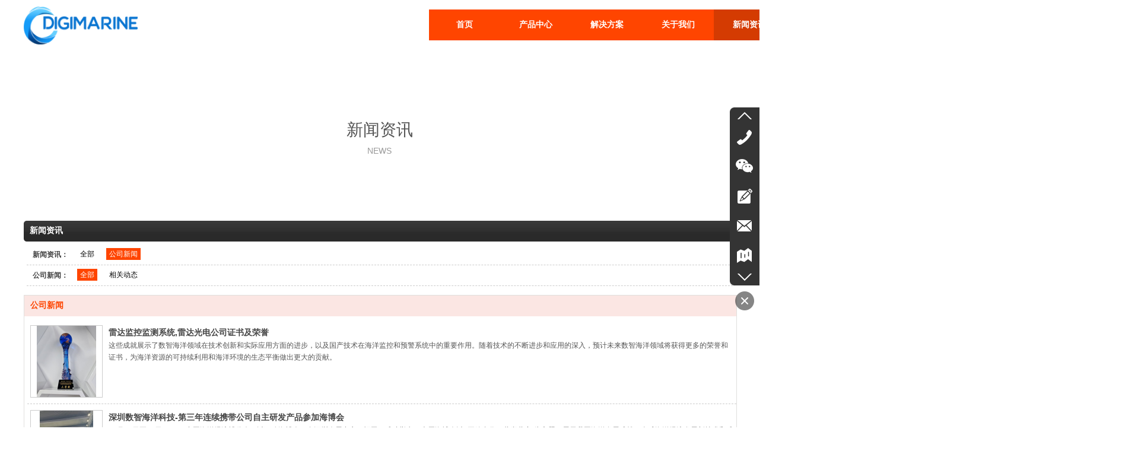

--- FILE ---
content_type: text/html;charset=gbk
request_url: http://www.digimarine.cn/self_define/doc_list.php?channel_id=24981373&page=1&big_id=5119387
body_size: 14775
content:
<!DOCTYPE html PUBLIC "-//W3C//DTD XHTML 1.0 Transitional//EN" "http://www.w3.org/TR/xhtml1/DTD/xhtml1-transitional.dtd">
<html xmlns="http://www.w3.org/1999/xhtml">
<head>
    <meta http-equiv="x-ua-compatible" content="IE=edge" />
    <meta http-equiv="Content-Type" content="text/html; charset=gbk" />
    <meta name="renderer" content="webkit|ie-comp|ie-stand">
    <meta name="applicable-device" content="pc" />
        <title>公司新闻_新闻资讯_深圳市数智海洋科技有限公司</title>
    <meta name="keywords" content="公司新闻" />
    <meta name="description" content="深圳市数智海洋科技有限公司提供新闻资讯公司新闻，及新闻资讯相关的公司新闻相关信息" />
    <meta name="author" content="深圳市数智海洋科技有限公司" />

    
            
                    <link rel="stylesheet" type="text/css" href="https://s.dlssyht.cn/plugins/public/js/msg/codebase/dhtmlxwindows.css">
<link rel="stylesheet" type="text/css" href="https://s.dlssyht.cn/plugins/public/js/msg/codebase/skins/dhtmlxwindows_dhx_skyblue.css">
<link rel="stylesheet" type="text/css" href="https://s.dlssyht.cn/plugins/public/js/msg/codebase/dhtmlxcolorpicker.css" />
    <script type="text/javascript" src="https://s.dlssyht.cn/plugins/public/js/msg/codebase/dhtmlxcommon.js"></script>
    <script type="text/javascript" src="https://s.dlssyht.cn/plugins/public/js/msg/codebase/dhtmlxwindows.js"></script>
    <script type="text/javascript" src="https://s.dlssyht.cn/plugins/public/js/msg/codebase/dhtmlxcontainer.js"></script>
                    <script type="text/javascript" src="https://s.dlssyht.cn/plugins/public/js/cookies.js"></script>
            <script src="https://s.dlssyht.cn/plugins/public/js/jquery-1.7.1.min.js"></script>
            	<link rel="icon" href="https://aimg8.dlssyht.cn/user_icon/202110281029042145967.ico" mce_href="https://aimg8.dlssyht.cn/user_icon/202110281029042145967.ico" type="image/x-icon" />
	<link rel="shortcut icon" href="https://aimg8.dlssyht.cn/user_icon/202110281029042145967.ico" mce_href="https://aimg8.dlssyht.cn/user_icon/202110281029042145967.ico" type="image/x-icon" />

    <script>(function() {var _53code = document.createElement("script");_53code.src = "https://tb.53kf.com/code/code/bc96680011d9a4fcfddb920861812c237/2";var s = document.getElementsByTagName("script")[0]; s.parentNode.insertBefore(_53code, s);})();</script>
<script type="text/javascript" src="https://s.dlssyht.cn/Language/Zh-cn/Language.js?0115"></script>            
    </head>
<body    data-chid="24981373" data-operate="1" data-bigclassid="11" data-type="11" data-hyid="0" id="webBody"  data-copyid="0" data-copyuserid="1994878">

<div class="wrapper wrapper-1200" id="wrapper">
    
<script type="text/javascript">
    var moduleConfig = {};
</script>
<script type="text/javascript" src="https://s.dlssyht.cn/Language/Zh-cn/Language.js?0115"></script>
<script type="text/javascript">
    var ev123_no_edit = '';
    var websiteUserId = '2145967';
    var user_name = 'shuzhi001';
    var isTj = '1';
    var websiteUseCopyId = '4139';
    var user_level = 3;
    var agent_id = 991;
    var channel_type = 11;
    var channel_id = 24981373;
    var userSiteWidth = 1200;
    var is_action = false;
    var isParentWindow = false;
    var rowIds = "2364,160,161,162,2497,140,274,916";
    var MJsData = {};
    var CURRENCY_SIGN = '￥';
    var tncode_div = null;
    var ALIYUN_OSS_DOMAIN = "https://s.dlssyht.cn/";
    var isTjModelSupportSearchBlankPage = "0";

    var GData = {
        SMAlbumIds   : "",
        SMAlbumSysIds: "",
        docSysIds    : "",
        tabAlertStrMs: "",
        allChId     : "24981373",
        wapDomain    : 'www.digimarine.cn',
        defaultLang    : 'chinese_simplified',
        end          : null,
        BAI_DU_MAP_AK : 'KfNSLxuGpyk9BBYHnSqZsYoKxn7MUGxX',
        customerService: null,
        customerServiceIsNew: 0,
        P_TOKEN_ID: '27'
    };
    var $pTranslateLanguageJson = [{"name":"简体中文","alias":"&#31616;&#20307;&#20013;&#25991;","value":"chinese_simplified"},{"name":"繁体中文","alias":"&#32321;&#20307;&#20013;&#25991;","value":"chinese_traditional"},{"name":"西班牙文","alias":"Espa&#241;a","value":"spanish"},{"name":"阿拉伯文","alias":"&#1593;&#1585;&#1576; .","value":"arabic"},{"name":"英文","alias":"English","value":"english"},{"name":"日文","alias":"&#26085;&#26412;","value":"japanese"},{"name":"法文","alias":"Fran&#231;ais","value":"french"},{"name":"俄文","alias":"&#1056;&#1086;&#1089;&#1089;&#1080;&#1103;","value":"russian"},{"name":"韩文","alias":"&#54620;&#44397;","value":"korean"},{"name":"德文","alias":"Deutschland","value":"deutsch"},{"name":"葡萄牙语","alias":"Portugal","value":"portuguese"},{"name":"波斯语","alias":"&#1662;&#1585;&#1587;&#1740;&#1575;","value":"persian"},{"name":"希腊语","alias":"&#917;&#955;&#955;&#940;&#948;&#945;","value":"greek"},{"name":"土耳其语","alias":"T&#252;rk&#231;e","value":"turkish"},{"name":"泰语","alias":"&#3616;&#3634;&#3625;&#3634;&#3652;&#3607;&#3618;","value":"thai"},{"name":"越南语","alias":"Vi&#7879;t Nam","value":"vietnamese"},{"name":"意大利语","alias":"Italia","value":"italian"},{"name":"马来语","alias":"Malay","value":"malay"},{"name":"荷兰语","alias":"Nederland","value":"dutch"},{"name":"瑞典语","alias":"Sverige","value":"swedish"},{"name":"孟加拉语","alias":"&#2476;&#2494;&#2434;&#2482;&#2494;","value":"bengali"},{"name":"乌尔都语","alias":"&#1575;&#1608;&#1585;&#1583;&#1608;","value":"urdu"},{"name":"斯瓦希里语","alias":"Kiswahili","value":"swahili"},{"name":"匈牙利语","alias":"Magyarorsz&#225;g","value":"hungarian"},{"name":"波兰语","alias":"Polska","value":"polish"},{"name":"罗马尼亚语","alias":"Rom&#226;nia","value":"romanian"},{"name":"挪威语","alias":"Norge","value":"norwegian"},{"name":"丹麦语","alias":"Danmark","value":"danish"},{"name":"芬兰语","alias":"Suomi","value":"finnish"},{"name":"捷克语","alias":"&#268;e&#353;tina","value":"czech"},{"name":"斯洛伐克语","alias":"Slovensko","value":"slovak"},{"name":"克罗地亚语","alias":"Hrvatska","value":"croatian"},{"name":"拉脱维亚语","alias":"Latvija","value":"latvian"},{"name":"爱沙尼亚语","alias":"Eesti","value":"estonian"},{"name":"斯洛文尼亚语","alias":"Slovenija","value":"slovene"},{"name":"立陶宛语","alias":"Lietuva","value":"lithuanian"},{"name":"格鲁吉亚语","alias":"&#4310;&#4317;&#4320;&#4308;&#4310;&#4312;&#4304;world. kgm","value":"georgian"},{"name":"阿尔巴尼亚语","alias":"Shqip&#235;ria","value":"albanian"},{"name":"阿姆哈拉语","alias":"&#4768;&#4638;&#4651;","value":"amharic"},{"name":"阿塞拜疆语","alias":"Azerbaijan","value":"azerbaijani"}];

    if(GData.BAI_DU_MAP_AK){
        sessionStorage.setItem('BAI_DU_MAP_AK', GData.BAI_DU_MAP_AK)
    }
    sessionStorage.setItem('WAP_WEB', 0);

    var is_auto_parts_user = '0';
</script>
                    <link rel="stylesheet" href="https://s.dlssyht.cn/js/ev_popup/skin/skin.min.css?0115" />
<script type="text/javascript" src="https://s.dlssyht.cn/js/ev_popup/ev_popup.min.js?0115"></script>
<script type="text/javascript">
  function createLogin(trespass,userid){
      $.popup({
        type : 5,
        cName : "evPopupOpacity",
        head  : {yes:0},
        shade : {yes : 1, bgColor : '#000', opacity : 0.6, animate : {type : 1 , target : 0.6}, close : false},
        area  : {w:790,h:500},
        con   : {
          src : '/dom/alert_login.php?username=shuzhi001&trespass='+trespass+'&userid='+userid
        }
      });
  }
</script>
    <script type="text/javascript">
        var websiteHostPreg = /[\w][\w-]*\.(?:com\.cn|net\.cn|org\.cn|tj\.cn|sh\.cn|hn\.cn|com\.au|com\.pg|com\.tw|tw\.cn|com\.sg|com\.mo|co\.uk|co\.nz|co\.ke|fj\.cn|co\.th|co\.cn|jl\.cn|school\.nz|co\.jp|hk\.com|com\.hk|edu\.hk|cn\.com|gd\.cn|hk\.cn|bj\.cn|gx\.cn|bixiaokeji\.cn|com\.my|com|in|im|cm|ca|cn|cx|ch|cl|tw|kr|word|sg|it|itd|co|mo|net|org|gov|auto|poker|blue|green|studio|icu|cc|io|pl|plus|jp|de|biz|info|gold|today|chat|at|company|cool|fund|fans|team|beer|guru|social|run|ae|fit|luxe|video|black|yoga|art|hn|xyz|hk|us|mobi|wang|me|tax|so|top|law|win|vip|ltd|red|ru|nz|love|ac\.cn|gz\.cn|xn--55qw42g|xn--g2xx48c|xn--imr513n|xn--czru2d|xn--otu796d|xn--kput3i|xin|xn--1qqw23a|xn--3ds443g|xn--5tzm5g|city|shop|site|ai|tm|club|fun|online|cyou|space|cloud|world|sale|website|host|show|asia|center|link|gov\.cn|gs\.cn|keyun\.li|name|press|pro|work|tv|fr|kim|group|tech|store|capital|ren|vn|racing|ink|nl|pub|live|my|no|life|zone|one|games|bike|cafe|wiki|design|mba|es|fi|uk|ph|wtf|xn--zfr164b|xn--fiq228c5hs|xn--vhquv|xn--6qq986b3xl|xn--fiqs8s|xn--czr694b|xn--xhq521b|xn--ses554g|xn--hxt814e|xn--55qx5d|xn--io0a7i|xn--rhqv96g|xn--vuq861b|xn--3bst00m)(\/|$)/;
    </script>
    <script type="text/javascript" src="https://s.dlssyht.cn/js/VNew/public.js?0115"></script>
    <script type="text/javascript" src="https://s.dlssyht.cn/plugins/public/js/lightGallery/js/lightgallery-all.min.js?0115"></script>
    <link type="text/css" rel="stylesheet" href="https://s.dlssyht.cn/plugins/public/js/lightGallery/css/lightgallery.min.css?0115" />
    <link type="text/css" rel="stylesheet" href="https://s.dlssyht.cn/plugins/public/js/photoSphereViewer/index.min.css?0115" />

    <link type="text/css" rel="stylesheet" href="https://s.dlssyht.cn/plugins/public/js/imageViewer/viewer.min.css?0115" />
    <script async type="text/javascript" src="https://s.dlssyht.cn/plugins/public/js/imageViewer/viewer.min.js?0115"></script>
        <script type="text/javascript" src="https://s.dlssyht.cn/plugins/public/js/three/index.min.js?0115"></script>

    <script type="text/javascript" src="https://s.dlssyht.cn/plugins/public/js/photoSphereViewer/index.min.js?0115111"></script>
    <script type="text/javascript" src="https://s.dlssyht.cn/js/VNew/tj/jquery.scrollify.min.js?0115"></script>
        <script type="text/javascript" src="https://s.dlssyht.cn/js/VNew/tj/public_fun.js?0115"></script>
<link type="text/css" rel="stylesheet" href="https://s.dlssyht.cn/css/VNew/base.min.css?0115" />
<link type="text/css" rel="stylesheet" href="https://s.dlssyht.cn/css/VNew/animate.min.css?0115" />
<link type="text/css" rel="stylesheet" href="https://s.dlssyht.cn/css/VNew/icon_text/iconfont.min.css?0115" />
<link type="text/css" rel="stylesheet" href="https://s.dlssyht.cn/css/VNew/web_frame.css?0115" />
    <link type="text/css" rel="stylesheet" href="https://s.dlssyht.cn/css/VNew/inner_frame.min.css?0115" />
    <link type="text/css" rel="stylesheet" href="https://s.dlssyht.cn/templates/others22/css/skincolor.css?0115" />
<link type="text/css" rel="stylesheet" href="https://s.dlssyht.cn/templates/others22/css/webskin.css?0115" id="webSkinCss"/>
<link type="text/css" rel="stylesheet" href="https://s.dlssyht.cn/css/VNew/web_style/base_module_style.min.css?0115" />
            <link type="text/css" rel="stylesheet" href="/self_define/TJStyle.php?user_id=2145967&all_ch_id=24981373&channel_id=24981373&mids=74,75&token_id=27&random=1768935135" />
        <script type="text/javascript" src="https://s.dlssyht.cn/plugins/public/js/base64.min.js"></script>
    <script type="text/javascript" src="https://s.dlssyht.cn/plugins/public/js/json2.js"></script>
        <script id="languages_jquery_validationEngine_js" type="text/javascript" charset="gb2312" src="https://s.dlssyht.cn/js/posabsolute-jQuery-Validation-Engine-2c29415/js/languages/jquery.validationEngine-zh_CN.js?0115"></script>
    
                        <script id="chplayer_min_js" type="text/javascript" charset="utf-8" src="https://s.dlssyht.cn/plugins/public/js/chplayer/chplayer.js?0115"></script>
    
    
    <div class="customModuleRow headPublicModuleRow customModuleRowAbsolute "  id="row_140"    data-animated="0" >
        
        
        <div class="customModuleRowInner">
            <div class="CModulePA" style="height:0px;">
                
            </div>
        </div>
    </div>

<link type="text/css" rel="stylesheet" id="sliding_verification_style_css" href="https://s.dlssyht.cn/plugins/public/js/slidingVerification/sliding_verification_style.css?0115" />
<script type="text/javascript" id="sliding_tn_code_js" src="https://s.dlssyht.cn/plugins/public/js/slidingVerification/sliding_tn_code.js?0115"></script>
<script type="text/javascript">
    
        function userUserLoginInfo() {
        return true;
    }
    </script>
<div class="fullSubNavBox" id="fullSubNavBox">
    
</div>
<div class="headFullXY" id="headFullXY">
    <div style="padding-top:1px; margin-bottom: -1px;"></div>
    
    
        <div class="absoluteModuleWrap" id="absolute_module_wrap" data-attr="l:80,h:0,c:0">
        <div class="absoluteModuleInner" id="absolute_module_inner">
            
                                
        
                        <div class="webNav" id="web_nav"  data-l="p:3,l:683,t:16,w:1200,wt:0"  style="  left: 683px; top: 16px; position:absolute; "  data-fixed="0" data-fixedx="-1"  data-numberflag="1" data-number="8"  data-sublayout="1">
<div class="navInner">
    <div class="nav nav_1000" id="nav" style="width:auto;" >
        <i class="NLeft"></i>
        <i class="NRight"></i>
        <div class="NMainBg"></div>
        <div class="NCenter">
          <dl class="NMain">
                        <dd  class="NItem NFirst"  data-subid="">
                <table class="NItemTable"><tr><td class="NItemL"></td><td class="NItemM">
                <a title="&#39318;&#39029;" href="/" ><span>&#39318;&#39029;</span></a>
                </td><td class="NItemR"></td></tr></table>            </dd>
        	<dd  class="NLine"></dd>
            
                        
                                  <dd class="NItem "  data-subid="">
              
                <table class="NItemTable"><tr>
                    <td class="NItemL"></td>
                    <td class="NItemM"><a href="/bk_25000182.html"  title="产品中心">
                        <span>产品中心</span>
                    </a></td>
                    <td class="NItemR"></td>
                </tr></table>
                                <div class="NSub">
                    <div class="NSubT"></div>
                    <div class="NSubC">
                                                    <p><a  href="/bk_25039246.html#row_1465" >
                                雷达光电一体海洋监控预警系统
                            </a></p>
                                                    <p><a  href="/bk_25001988.html" >
                                海洋牧场监控系统
                            </a></p>
                                                    <p><a  href="/bk_25001991.html" >
                                船舶辅助驾驶系统
                            </a></p>
                                                    <p><a  href="/bk_25001990.html" >
                                鱼探蛙人探测系统
                            </a></p>
                                                    <p><a  href="/bk_25001992.html" >
                                船舶数据信息化系统
                            </a></p>
                                                    <p><a  href="/bk_25457895.html" >
                                三只眼监控系统
                            </a></p>
                                            </div>
                    <div class="NSubB"></div>
                </div>
                
            </dd>
            <dd class="NLine"></dd>            
                                  <dd class="NItem "  data-subid="">
              
                <table class="NItemTable"><tr>
                    <td class="NItemL"></td>
                    <td class="NItemM"><a href="/bk_25039246.html"  title="解决方案">
                        <span>解决方案</span>
                    </a></td>
                    <td class="NItemR"></td>
                </tr></table>
                
            </dd>
            <dd class="NLine"></dd>            
                                  <dd class="NItem "  data-subid="">
              
                <table class="NItemTable"><tr>
                    <td class="NItemL"></td>
                    <td class="NItemM"><a href="/bk_24981372.html"  title="关于我们">
                        <span>关于我们</span>
                    </a></td>
                    <td class="NItemR"></td>
                </tr></table>
                
            </dd>
            <dd class="NLine"></dd>            
                                  <dd class="NItem  NItemCur"  data-subid="">
              
                <table class="NItemTable"><tr>
                    <td class="NItemL"></td>
                    <td class="NItemM"><a href="/doc_24981373_0_0_1.html"  title="新闻资讯">
                        <span>新闻资讯</span>
                    </a></td>
                    <td class="NItemR"></td>
                </tr></table>
                
            </dd>
            <dd class="NLine"></dd>            
                                  <dd class="NItem "  data-subid="">
              
                <table class="NItemTable"><tr>
                    <td class="NItemL"></td>
                    <td class="NItemM"><a href="/bk_24981374.html"  title="联系我们">
                        <span>联系我们</span>
                    </a></td>
                    <td class="NItemR"></td>
                </tr></table>
                
            </dd>
            <dd class="NLine"></dd>            
                                  <dd class="NItem "  data-subid="">
              
                <table class="NItemTable"><tr>
                    <td class="NItemL"></td>
                    <td class="NItemM"><a href="/doc_25138527_0_0_1.html"  title="成功案例">
                        <span>成功案例</span>
                    </a></td>
                    <td class="NItemR"></td>
                </tr></table>
                
            </dd>
                                    
                    </dl>
      </div>
    </div>
</div>
</div>
                            </div>
</div>
        
    
    

    

        <div class="nav-wrap" id="navWrap">
            </div>
    
    
        </div>

<div class="mainContainer q " id="main_container">


                
    <div class="addContainer q" id="add_container" data-attr="h:0">
        
                

                                                                    <div class="customModuleRow customModuleRowAbsolute customModuleRowFullX"  id="row_2364"    data-animated="0" >
        
        
        <div class="customModuleRowInner">
            <div class="CModulePA" style="height:87px;">
                    <div  id="evMo_Gyh6s" class="ev-module-edit"     data-big="2" data-small="1" data-threetype="0" style="width:192px; height:64px; left:0px; top:11px; z-index:1;">
        <div class="ev-module-edit-box "  id="Mo_Gyh6s">
            <a href="###" >
                <div class="ev-pic ev-pic-1 " >
                    <img   src=""     class="default-img lazy-loading"  data-original-src="https://aimg8.dlssyht.cn/u/2145967/module/simplepicbackground/2145967/4027/8052369_1637118249.png?x-oss-process=image/resize,m_fixed,w_192,h_64,limit_0"  />
                    
                </div>
            </a>
        </div>
    </div>
            </div>
        </div>
    </div>
                                                                <div class="customModuleRow customModuleRowAbsolute customModuleRowFullX"  id="row_160"    data-animated="0" >
        
        
        <div class="customModuleRowInner">
            <div class="CModulePA" style="height:285px;">
                    <div  id="evMo_ZDZws" class="ev-module-edit"     data-big="1" data-small="2" data-threetype="0" style="width:330px; height:47px; left:435px; top:114px; z-index:1;">
        <div class="ev-module-text ev-module-edit-box"  id="Mo_ZDZws">
           <h2 class="ev-text-title-2" style="text-align:center;"><span><span style="font-size:28px;">新闻资讯</span></span></h2>
        </div>
    </div>    <div  id="evMo_dxQboV" class="ev-module-edit"     data-big="1" data-small="4" data-threetype="0" style="width:289px; height:35px; left:455px; top:158px; z-index:2;">
        <div class="ev-module-text ev-module-edit-box"  id="Mo_dxQboV">
           <h4 class="ev-text-title-4" style="text-align:center;"><span style="font-size:14px;color:#999999;">NEWS</span></h4>
        </div>
    </div>
            </div>
        </div>
    </div>
                                                                <div class="customModuleRow "  id="row_162"  >
                                                <div class="customModuleRowInner">
                            <div class="CModulePC">
                                                                                                                                <div class="CModulePCLeft PCLeft" data-width="1210" style="width:1210px;">                                                                                                <div data-width="1200"  style="width:1200px; "  class="customModule"  >
                                <div data-width="1200"
                                                                        style="width:1200px; "                                    class="Mo Mo_44
                                                                        "
                                    data-classname="copyMo_1994878_2"                                    id="Mo_179"
                                                                    >
                                <table class="MoT"><tbody>
                                    <tr>
                                        <td class="MoTL"></td>
                                        <td class="MoTM"></td>
                                        <td class="MoTR"></td>
                                    </tr>
                                    </tbody></table>
                                <table class="MoHead "><tbody>
                                    <tr>
                                        <td class="MoHeadL"></td>
                                        <td valign="top" class="MoHeadM">
                                            <table class="MoName">
                                                <tbody>
                                                <tr>
                                                    <td valign="top" class="MoNameL"></td>
                                                    <td valign="top" class="MoNameM">
                                                                                                                <strong class="NameTxt"><a >新闻资讯</a></strong>
                                                                                                            </td>
                                                    <td valign="top" class="MoNameR"></td>
                                                </tr>
                                                </tbody>
                                            </table>
                                            <span class="MoMore">
                                                                                                                    </span>
                                        </td>
                                        <td class="MoHeadR"></td>
                                    </tr>
                                    </tbody></table>

                                                                <table class="MoBody"><tbody>
                                    <tr>
                                        <td class="MoBodyL"></td>
                                        <td valign="top" class="MoBodyM">
                                            <div data-width="1190"  style="width:1190px; " class="MoBodyC">
                                            <div class="classify-module b-row-classify-1">    <div class="classify-wrap">
        <dl class="classify-list">
            <dt class="big-classify-wrap"  >
                <div class="big-classify">新闻资讯：</div>
            </dt>
            <dd class="small-classify-wrap">
                <ol class="small-classify-list">
                    <li class="small-classify ">
                        <div class="inner">
                            <span class="text-list-a">
                                <code></code><a href="/self_define/doc_list.php?channel_id=24981373&page=1" title="&#20840;&#37096;">&#20840;&#37096;</a>
                            </span>
                        </div>
                    </li>
                        <li class="small-classify  classify-cur ">
        <div class="inner">
            <span class="text-list-a">
                <code></code>
                <a href="/self_define/doc_list.php?channel_id=24981373&page=1&big_id=5119387"  title="公司新闻">公司新闻</a>
            </span>
        </div>
    </li>
                </ol>
            </dd>
        </dl>
    </div>    <div class="classify-wrap">
        <dl class="classify-list">
            <dt class="big-classify-wrap"  >
                <div class="big-classify">公司新闻：</div>
            </dt>
            <dd class="small-classify-wrap">
                <ol class="small-classify-list">
                    <li class="small-classify  classify-cur ">
                        <div class="inner">
                            <span class="text-list-a">
                                <code></code><a href="/self_define/doc_list.php?channel_id=24981373&page=1&big_id=5119387" title="&#20840;&#37096;">&#20840;&#37096;</a>
                            </span>
                        </div>
                    </li>
                        <li class="small-classify ">
        <div class="inner">
            <span class="text-list-a">
                <code></code>
                <a href="/self_define/doc_list.php?channel_id=24981373&page=1&big_id=5119387&sub_id=5158086"  title="相关动态">相关动态</a>
            </span>
        </div>
    </li>
                </ol>
            </dd>
        </dl>
    </div></div>
                                                                            </div>
                                </td>
                                <td class="MoBodyR"></td>
                                </tr>
                                </tbody></table>
                                
                                <table class="MoB"><tbody>
                                    <tr>
                                        <td class="MoBL"></td>
                                        <td class="MoBM"></td>
                                        <td class="MoBR"></td>
                                    </tr>
                                    </tbody></table>
                                </div>
                                </div>
                                                                                                                                                                </div>
                                                                                                                                                                <div class="CModulePCLeft PCRight" data-width="1210" style="width:1210px;">                                                                <div data-width="1200"  style="width:1200px; "  class="customModule"  >
                                <div data-width="1200"
                                                                        style="width:1200px; "                                    class="Mo copyMo_1994878_2
                                                                        "
                                    data-classname="copyMo_1994878_2"                                    id="Mo_180"
                                                                    >
                                <table class="MoT"><tbody>
                                    <tr>
                                        <td class="MoTL"></td>
                                        <td class="MoTM"></td>
                                        <td class="MoTR"></td>
                                    </tr>
                                    </tbody></table>
                                <table class="MoHead "><tbody>
                                    <tr>
                                        <td class="MoHeadL"></td>
                                        <td valign="top" class="MoHeadM">
                                            <table class="MoName">
                                                <tbody>
                                                <tr>
                                                    <td valign="top" class="MoNameL"></td>
                                                    <td valign="top" class="MoNameM">
                                                                                                                <strong class="NameTxt"><a >公司新闻</a></strong>
                                                                                                            </td>
                                                    <td valign="top" class="MoNameR"></td>
                                                </tr>
                                                </tbody>
                                            </table>
                                            <span class="MoMore">
                                                                                                                    </span>
                                        </td>
                                        <td class="MoHeadR"></td>
                                    </tr>
                                    </tbody></table>

                                                                <table class="MoBody"><tbody>
                                    <tr>
                                        <td class="MoBodyL"></td>
                                        <td valign="top" class="MoBodyM">
                                            <div data-width="1200"  style="width:1200px; " class="MoBodyC">
                                                <div class="pic-text-list-module b-listpage-pic-text-list-1 ev-sys-doc-module">
        <ul class="q">
                <li>
        <div class="inner">
            <a class="pics" title="雷达监控监测系统,雷达光电公司证书及荣誉"   href="/doc_28844573.html">
                <div class="pic "  style="width:120px; height:120px;" >
                    
                    <table><tr><td>
                        <img src="https://aimg8.dlssyht.cn/u/2145967/ev_user_doc_content/v1/9290/18579766_1729166364.png?x-oss-process=image/resize,m_lfit,w_120,h_120,limit_0" />
                    </td></tr></table>
                </div>
            </a>
            <div class="pic-attr">
                <h3 class="pic-title">
                    <a title="雷达监控监测系统,雷达光电公司证书及荣誉"   href="/doc_28844573.html">雷达监控监测系统,雷达光电公司证书及荣誉</a>
                </h3>
                

                <div class="pic-intro">
                <p>这些成就展示了数智海洋领域在技术创新和实际应用方面的进步，以及国产技术在海洋监控和预警系统中的重要作用。随着技术的不断进步和应用的深入，预计未来数智海洋领域将获得更多的荣誉和证书，为海洋资源的可持续利用和海洋环境的生态平衡做出更大的贡献。</p>
                </div>
                
            </div>
            
        </div>
    </li>    <li>
        <div class="inner">
            <a class="pics" title="深圳数智海洋科技-第三年连续携带公司自主研发产品参加海博会"   href="/doc_27367521.html">
                <div class="pic "  style="width:120px; height:120px;" >
                    
                    <table><tr><td>
                        <img src="https://aimg8.dlssyht.cn/ev_user_doc_content/800_1500/2145967/13684/27367521_4.jpg?x-oss-process=image/resize,m_lfit,w_120,h_120,limit_0" />
                    </td></tr></table>
                </div>
            </a>
            <div class="pic-attr">
                <h3 class="pic-title">
                    <a title="深圳数智海洋科技-第三年连续携带公司自主研发产品参加海博会"   href="/doc_27367521.html">深圳数智海洋科技-第三年连续携带公司自主研发产品参加海博会</a>
                </h3>
                

                <div class="pic-intro">
                <p>11月23日至25日，2023中国海洋经济博览会（以下称海博会）在深圳会展中心（福田）成功举办。本届海博会以 “开放合作、共赢共享”为主题，展示我国海洋发展成就、全球海洋经济发展新技术和成果。这是深圳市数智海洋科技有限公司第三年连续携带公司自主研发产品参加海博会。</p>
                </div>
                
            </div>
            
        </div>
    </li>    <li>
        <div class="inner">
            <a class="pics" title="【解决方案】20公里海洋雷达主要技术参数"   href="/doc_26492233.html">
                <div class="pic "  style="width:120px; height:120px;" >
                    
                    <table><tr><td>
                        <img src="https://aimg8.dlssyht.cn/u/2145967/ev_user_doc_content/v1/7194/14386369_1686043764.jpg?x-oss-process=image/resize,m_lfit,w_120,h_120,limit_0" />
                    </td></tr></table>
                </div>
            </a>
            <div class="pic-attr">
                <h3 class="pic-title">
                    <a title="【解决方案】20公里海洋雷达主要技术参数"   href="/doc_26492233.html">【解决方案】20公里海洋雷达主要技术参数</a>
                </h3>
                

                <div class="pic-intro">
                <p>海洋雷达光电一体化监控系统-----20公里海洋雷达主要技术参数</p>
                </div>
                
            </div>
            
        </div>
    </li>    <li>
        <div class="inner">
            <a class="pics" title="【解决方案】雷达光电一体海洋监控预警系统"   href="/doc_25053182.html">
                <div class="pic "  style="width:120px; height:120px;" >
                    
                    <table><tr><td>
                        <img src="https://aimg8.dlssyht.cn/u/2145967/ev_user_doc_content/v1/7194/14386186_1686043011.jpg?x-oss-process=image/resize,m_lfit,w_120,h_120,limit_0" />
                    </td></tr></table>
                </div>
            </a>
            <div class="pic-attr">
                <h3 class="pic-title">
                    <a title="【解决方案】雷达光电一体海洋监控预警系统"   href="/doc_25053182.html">【解决方案】雷达光电一体海洋监控预警系统</a>
                </h3>
                

                <div class="pic-intro">
                <p>系统组成架构水域监控系统由集控中心、监控基站、执法单元组成，包括多元智能感知系统、AIS信息融合、敌我识别系统、威胁预警系统，雷达信号和摄像头信号通过有线或者微波无线传输到集控中心。</p>
                </div>
                
            </div>
            
        </div>
    </li>    <li>
        <div class="inner">
            <a class="pics" title="【公司新闻】盐田港口项目部署"   href="/doc_24412277.html">
                <div class="pic "  style="width:120px; height:120px;" >
                    
                    <table><tr><td>
                        <img src="https://aimg8.dlssyht.cn/u/2145967/ev_user_doc_content/800_1500/2145967/5726/11450685_1661139276.JPG?x-oss-process=image/resize,m_lfit,w_120,h_120,limit_0" />
                    </td></tr></table>
                </div>
            </a>
            <div class="pic-attr">
                <h3 class="pic-title">
                    <a title="【公司新闻】盐田港口项目部署"   href="/doc_24412277.html">【公司新闻】盐田港口项目部署</a>
                </h3>
                

                <div class="pic-intro">
                <p></p>
                </div>
                
            </div>
            
        </div>
    </li>
        </ul>
    </div>
    <div class="page"><div class="inner"><span class="disabled page-sum">&#20849;&#26377;5&#39029;</span><span class="disabled page-start">&#39318;&#39029;</span><span class="page-prev">&#19978;&#19968;&#39029;</span><strong class="page-noitem">1</strong><a href="/shuzhi001/vip_doc/24981373_5119387_0_2.html" class="page-noitem" >2</a><a href="/shuzhi001/vip_doc/24981373_5119387_0_3.html" class="page-noitem" >3</a><a href="/shuzhi001/vip_doc/24981373_5119387_0_4.html" class="page-noitem" >4</a><a href="/shuzhi001/vip_doc/24981373_5119387_0_5.html" class="page-noitem" >5</a><a href="/shuzhi001/vip_doc/24981373_5119387_0_2.html" class="page-next">&#19979;&#19968;&#39029;</a><a href="/shuzhi001/vip_doc/24981373_5119387_0_5.html" class="page-end" >&#23614;&#39029;</a></div></div>
                                                                            </div>
                                </td>
                                <td class="MoBodyR"></td>
                                </tr>
                                </tbody></table>
                                
                                <table class="MoB"><tbody>
                                    <tr>
                                        <td class="MoBL"></td>
                                        <td class="MoBM"></td>
                                        <td class="MoBR"></td>
                                    </tr>
                                    </tbody></table>
                                </div>
                                </div>
                                                                                                                                                                </div>
                                                                                                                            </div>
                        </div>
                    </div>
                                                                <div class="customModuleRow customModuleRowAbsolute customModuleRowFullX"  id="row_2497"    data-animated="0" >
        
        
        <div class="customModuleRowInner">
            <div class="CModulePA" style="height:351px;">
                    <div   style="width:180px; height:182px; left:1015px; top:85px; z-index:0;" class="customModule "    >
        <div style="width:180px;  height:182px;" class="Mo copyMo_1253904_1" data-classname="copyMo_1253904_1" id="Mo_1061">
            
                <table class="MoT">
                    <tbody>
                        <tr>
                            <td class="MoTL"></td>
                            <td class="MoTM"></td>
                            <td class="MoTR"></td>
                        </tr>
                    </tbody>
                </table>
            
                <table class="MoHead">
        <tbody>
            <tr>
                <td class="MoHeadL"></td>
                <td valign="top" class="MoHeadM">
                    <table class="MoName">
                        <tbody>
                            <tr>
                                <td valign="top" class="MoNameL"></td>
                                <td valign="top" class="MoNameM">
                                    <strong class="NameTxt">
                                            <a  href="###">
                                                模块标题
                                            </a>
                                    </strong>
                                </td>
                                <td valign="top" class="MoNameR"></td>
                            </tr>
                        </tbody>
                    </table>
                    <span class="MoMore">
                        <a  href="###">&#26356;&#22810;</a>
                    </span>
                </td>
                <td class="MoHeadR"></td>
            </tr>
        </tbody>
    </table>
                <table class="MoBody">
        <tbody>
            <tr>
                <td class="MoBodyL"></td>
                <td valign="top" class="MoBodyM">
                    <div style="width:180px;  height:182px;" class="MoBodyC">
                        <div class="pic-text-module pic-text-module-3" id="pictext_33033" data-interact="a:0,t:0" >
  <div class="pic-text-module-inner">
    <a class="pics"   >
    <span class="pic "  style="width:120px; height:120px;">
        <table width="100%" height="100%">
          <tr>
            <td valign="middle" align="center">
              <img     alt="模块标题"     style="width:120px; height:120px;" src=""     class=" lazy-loading"  data-original-src="https://aimg8.dlssyht.cn/u/2145967/ev_user_module_content_tmp/2021_11_08/tmp1636341893_2145967_s.png"  />
            </td>
          </tr>
        </table>
        
    </span>
</a>
    <div class="text"><p>扫一扫</p><p>加微信联系我们</p></div>
    
  </div>
</div>
                    </div>
                </td>
                <td class="MoBodyR"></td>
            </tr>
        </tbody>
    </table>
            
                <table class="MoB">
                    <tbody>
                        <tr>
                            <td class="MoBL"></td>
                            <td class="MoBM"></td>
                            <td class="MoBR"></td>
                        </tr>
                    </tbody>
                </table>
            
        </div>
    </div>    <div  id="evMo_Xa5hU8" class="ev-module-edit"     data-big="2" data-small="1" data-threetype="0" style="width:239px; height:79px; left:29px; top:16px; z-index:1;">
        <div class="ev-module-edit-box "  id="Mo_Xa5hU8">
            
                <div class="ev-pic ev-pic-1 " >
                    <img   src=""     class="default-img lazy-loading"  data-original-src="https://aimg8.dlssyht.cn/u/2145967/module/simplepicbackground/2145967/4027/8052022_1637117524.png?x-oss-process=image/resize,m_fixed,w_239,h_79,limit_0"  />
                    
                </div>
            
        </div>
    </div>    <div  id="evMo_MJCkZw" class="ev-module-edit"     data-big="1" data-small="1" data-threetype="0" style="width:362px; height:37px; left:28px; top:107px; z-index:2;">
        <div class="ev-module-text ev-module-edit-box"  id="Mo_MJCkZw">
           <h1 style="font-family:微软雅黑;" class="ev-text-title-1"><span style="font-family: 微软雅黑; color: rgb(255, 255, 255); font-size: 26px;"><strong>深圳市数智海洋科技有限公司</strong></span></h1>
        </div>
    </div>    <div  id="evMo_pZLpCT" class="ev-module-edit"     data-big="3" data-small="4" data-threetype="0" style="width:39px; height:296px; left:418px; top:33px; z-index:3;">
        <div class="ev-module-edit-box"  id="Mo_pZLpCT">
            <a href="###" >
                <hr class="ev-line ev-line-4" />
            </a>
        </div>
    </div>    <div  id="evMo_ZadBzJ" class="ev-module-edit"     data-big="1" data-small="1" data-threetype="0" style="width:402px; height:49px; left:28px; top:153px; z-index:4;">
        <div class="ev-module-text ev-module-edit-box"  id="Mo_ZadBzJ">
           <h1 style="font-family:微软雅黑;" class="ev-text-title-1"><span style="font-family:Arial;color:#FFFFFF;font-size:18px;">Shenzhen Digital Marine Technology Co.,Ltd.&nbsp;</span></h1>
        </div>
    </div>    <div  id="evMo_Kf2qic" class="ev-module-edit"     data-big="1" data-small="6" data-threetype="0" style="width:308px; height:48px; left:78px; top:264px; z-index:5;">
        <div class="ev-module-text ev-module-edit-box"  id="Mo_Kf2qic">
           <p style="font-family:微软雅黑;" class="ev-text-article-2"><span style="color:#999999;">深圳市宝安区西乡街道南昌社区深圳前湾硬科技产业园B栋809</span></p>
        </div>
    </div>    <div  id="evMo_Pb6hur" class="ev-module-edit"     data-big="1" data-small="6" data-threetype="0" style="width:298px; height:39px; left:78px; top:190px; z-index:6;">
        <div class="ev-module-text ev-module-edit-box"  id="Mo_Pb6hur">
           <span style="font-size:16px;color:#999999;">18924593509&nbsp; &nbsp; &nbsp; &nbsp; &nbsp;</span><span style="font-family:微软雅黑;font-size:16px;color:#999999;">0755-28260683</span>
        </div>
    </div>    <div  id="evMo_tlRQNf" class="ev-module-edit"     data-big="1" data-small="6" data-threetype="0" style="width:208px; height:25px; left:78px; top:226px; z-index:7;">
        <div class="ev-module-text ev-module-edit-box"  id="Mo_tlRQNf">
           <p style="font-family:微软雅黑;" class="ev-text-article-2"><span style="color: rgb(153, 153, 153);">gavin@digimarintec.com</span></p>
        </div>
    </div>    <div  id="evMo_vrBL97" class="ev-module-edit"     data-big="1" data-small="2" data-threetype="0" style="width:112px; height:29px; left:507px; top:86px; z-index:8;">
        <div class="ev-module-text ev-module-edit-box"  id="Mo_vrBL97">
           <span style="font-size: 18px; color: rgb(255, 255, 255);"><strong>数智海洋产品</strong></span>
        </div>
    </div>    <div  id="evMo_ASFcAf" class="ev-module-edit"     data-big="7" data-small="1" data-threetype="1" style="width:131px; height:45px; left:500px; top:115px; z-index:9;">
        <div class="ev-module-edit-box"  id="Mo_ASFcAf">
            <a href="/bk_25001988.html"  target="_blank" >
                <div  class="ev-base-button ev-base-button-1-1">
                    <b class="btn-text"  >海洋牧场监控系统</b>
                    <em class="btn-m"></em>
                </div>
            </a>
        </div>
    </div>    <div  id="evMo_zxpOhM" class="ev-module-edit"     data-big="7" data-small="1" data-threetype="1" style="width:131px; height:45px; left:500px; top:189px; z-index:10;">
        <div class="ev-module-edit-box"  id="Mo_zxpOhM">
            <a href="/bk_25001990.html"  target="_blank" >
                <div  class="ev-base-button ev-base-button-1-1">
                    <b class="btn-text"  >鱼探蛙人探测系统</b>
                    <em class="btn-m"></em>
                </div>
            </a>
        </div>
    </div>    <div  id="evMo_GY2qVL" class="ev-module-edit"     data-big="7" data-small="1" data-threetype="1" style="width:174px; height:39px; left:478px; top:229px; z-index:11;">
        <div class="ev-module-edit-box"  id="Mo_GY2qVL">
            <a href="/bk_25001992.html"  target="_blank" >
                <div  class="ev-base-button ev-base-button-1-1">
                    <b class="btn-text"  >船舶数据信息化系统</b>
                    <em class="btn-m"></em>
                </div>
            </a>
        </div>
    </div>    <div  id="evMo_P5WflD" class="ev-module-edit"     data-big="7" data-small="1" data-threetype="1" style="width:135px; height:39px; left:496px; top:156px; z-index:12;">
        <div class="ev-module-edit-box"  id="Mo_P5WflD">
            <a href="/bk_25001991.html"  target="_blank" >
                <div  class="ev-base-button ev-base-button-1-1">
                    <b class="btn-text"  >船舶辅助驾驶系统</b>
                    <em class="btn-m"></em>
                </div>
            </a>
        </div>
    </div>    <div  id="evMo_AC3Gfz" class="ev-module-edit"     data-big="1" data-small="2" data-threetype="0" style="width:79px; height:29px; left:739px; top:86px; z-index:13;">
        <div class="ev-module-text ev-module-edit-box"  id="Mo_AC3Gfz">
           <span style="font-size:18px;color:#FFFFFF;"><strong>产品应用</strong></span>
        </div>
    </div>    <div  id="evMo_KLuk4I" class="ev-module-edit"     data-big="7" data-small="1" data-threetype="1" style="width:131px; height:45px; left:709px; top:115px; z-index:14;">
        <div class="ev-module-edit-box"  id="Mo_KLuk4I">
            <a href="/vip_doc/22137937.html"  target="_blank" >
                <div  class="ev-base-button ev-base-button-1-1">
                    <b class="btn-text"  >太湖项目部署</b>
                    <em class="btn-m"></em>
                </div>
            </a>
        </div>
    </div>    <div  id="evMo_E8wV2" class="ev-module-edit"     data-big="7" data-small="1" data-threetype="1" style="width:131px; height:45px; left:709px; top:147px; z-index:15;">
        <div class="ev-module-edit-box"  id="Mo_E8wV2">
            <a href="/vip_doc/22138454.html"  target="_blank" >
                <div  class="ev-base-button ev-base-button-1-1">
                    <b class="btn-text"  >海上风电项目部署</b>
                    <em class="btn-m"></em>
                </div>
            </a>
        </div>
    </div>    <div  id="evMo_kKnJTQ" class="ev-module-edit"     data-big="7" data-small="1" data-threetype="1" style="width:169px; height:39px; left:695px; top:226px; z-index:16;">
        <div class="ev-module-edit-box"  id="Mo_kKnJTQ">
            <a href="/vip_doc/22138496.html"  target="_blank" >
                <div  class="ev-base-button ev-base-button-1-1">
                    <b class="btn-text"  >某水库项目部署</b>
                    <em class="btn-m"></em>
                </div>
            </a>
        </div>
    </div>    <div  id="evMo_PnqTMd" class="ev-module-edit"     data-big="7" data-small="1" data-threetype="1" style="width:150px; height:39px; left:704px; top:190px; z-index:17;">
        <div class="ev-module-edit-box"  id="Mo_PnqTMd">
            <a href="/vip_doc/22138477.html"  target="_blank" >
                <div  class="ev-base-button ev-base-button-1-1">
                    <b class="btn-text"  >中船项目部署</b>
                    <em class="btn-m"></em>
                </div>
            </a>
        </div>
    </div>    <div  id="evMo_Ij25D3" class="ev-module-edit"     data-big="1" data-small="2" data-threetype="0" style="width:80px; height:29px; left:900px; top:86px; z-index:18;">
        <div class="ev-module-text ev-module-edit-box"  id="Mo_Ij25D3">
           <span style="font-size: 18px; color: rgb(255, 255, 255);"><strong>关于我们</strong></span>
        </div>
    </div>    <div  id="evMo_N8WV3H" class="ev-module-edit"     data-big="7" data-small="1" data-threetype="1" style="width:131px; height:45px; left:870px; top:115px; z-index:19;">
        <div class="ev-module-edit-box"  id="Mo_N8WV3H">
            <a href="/bk_24981372.html"  target="_blank" >
                <div  class="ev-base-button ev-base-button-1-1">
                    <b class="btn-text"  >关于我们</b>
                    <em class="btn-m"></em>
                </div>
            </a>
        </div>
    </div>    <div  id="evMo_NHvZwv" class="ev-module-edit"     data-big="7" data-small="1" data-threetype="1" style="width:131px; height:45px; left:870px; top:147px; z-index:20;">
        <div class="ev-module-edit-box"  id="Mo_NHvZwv">
            <a href="/bk_24981374.html"  target="_blank" >
                <div  class="ev-base-button ev-base-button-1-1">
                    <b class="btn-text"  >联系我们</b>
                    <em class="btn-m"></em>
                </div>
            </a>
        </div>
    </div>    <div  id="evMo_DV0aKF" class="ev-module-edit"     data-big="2" data-small="1" data-threetype="0" style="width:27px; height:25px; left:34px; top:187px; z-index:21;">
        <div class="ev-module-edit-box "  id="Mo_DV0aKF">
            
                <div class="ev-pic ev-pic-1 " >
                    <img   src=""     class="default-img lazy-loading"  data-original-src="https://aimg8.dlssyht.cn/u/2145967/module/simplepicbackground/2145967/3914/7827935_1635412623.png?x-oss-process=image/resize,m_fixed,w_27,h_25,limit_0"  />
                    
                </div>
            
        </div>
    </div>    <div  id="evMo_6Z157Z" class="ev-module-edit"     data-big="2" data-small="1" data-threetype="0" style="width:25px; height:20px; left:36px; top:229px; z-index:22;">
        <div class="ev-module-edit-box "  id="Mo_6Z157Z">
            
                <div class="ev-pic ev-pic-1 " >
                    <img   src=""     class="default-img lazy-loading"  data-original-src="https://aimg8.dlssyht.cn/u/2145967/module/simplepicbackground/2145967/3914/7827989_1635412758.png?x-oss-process=image/resize,m_fixed,w_25,h_20,limit_0"  />
                    
                </div>
            
        </div>
    </div>    <div  id="evMo_TgJUIB" class="ev-module-edit"     data-big="2" data-small="1" data-threetype="0" style="width:24px; height:24px; left:37px; top:268px; z-index:23;">
        <div class="ev-module-edit-box "  id="Mo_TgJUIB">
            
                <div class="ev-pic ev-pic-1 " >
                    <img   src=""     class="default-img lazy-loading"  data-original-src="https://aimg8.dlssyht.cn/u/2145967/module/simplepicbackground/2145967/3914/7827966_1635412691.png?x-oss-process=image/resize,m_fixed,w_24,h_24,limit_0"  />
                    
                </div>
            
        </div>
    </div>    <div  id="evMo_R8Mujb" class="ev-module-edit"     data-big="1" data-small="6" data-threetype="0" style="width:214px; height:26px; left:986px; top:312px; z-index:24;">
        <div class="ev-module-text ev-module-edit-box"  id="Mo_R8Mujb">
           <p style="font-family:微软雅黑;" class="ev-text-article-2"><span style="color:#999999;">粤ICP备2021002819号-1</span></p>
        </div>
    </div>
            </div>
        </div>
    </div>
                            
                    
    </div>
</div>

    


                            <center id="c2"></center>
    
    <script type="text/javascript">
    $("body").attr('id','webBody');
    wsf.fullRow.countMoPosition();
</script>

                <script language="JavaScript" src="https://s.dlssyht.cn/js/new_online_2016.js?0115"></script>
        <link href="https://s.dlssyht.cn/css/new_online2016/sidebar_style.css" rel="stylesheet" type="text/css" />
        <link href="https://s.dlssyht.cn/css/new_online2016/sidebar_color3/sidebar_color.css" rel="stylesheet" type="text/css" />
        <div id="onService_panel" class="qq_onService_panel">
            <div class="sidebar2_Mo">
                <div class="sidebar2_list">
                    <div class="sidebar2_listT ie_w">
                        <div class="list_c"></div>
                    </div>
                    <div class="sidebar2_listC">
                        <a id="prev_btn" class="prev_btn" href="###">
                            <img src="https://s.dlssyht.cn/images/new_online2016/prev_icon.png">
                        </a>
                        <ul class="function_list">
                                                        <li class="list">
                                <a class="tel_icon" href="###"></a>
                                <div class="lxwm_tel alt_c" style="right: -178px; opacity: 0;">
                                    <div class="sidebar2_listT">
                                        <div class="list_c"></div>
                                    </div>
                                    <div class="lxwm_c alt_bg">
                                        <h2 class="lxwm_tit">&#30005;&#35805;&#30452;&#21628;</h2>
                                        <ul class="lxwm_list clearfix">
                                                                                                                                                <li>18924593509</li>                                                                                                                                                                                                                                                                                                                                                                                                                                                </ul>
                                    </div>
                                    <div class="sidebar2_listB">
                                        <div class="list_c"></div>
                                    </div>
                                </div>
                            </li>
                            
                                                                                        <li class="list">
                                    <a class="wx_icon" href="###"></a>
                                    <div class="wx_scan alt_c" style="right: -200px; opacity: 0;">
                                        <div class="sidebar2_listT">
                                            <div class="list_c"></div>
                                        </div>
                                        <div class="wx_scan_c alt_bg">
                                            <span class="pic">
                                                <img src="https://aimg8.dlssyht.cn/ev_user_system/code/136_136/870/1738667_2145967_0.png?t=911">
                                            </span>
                                            <p>企业联系微信</p>
                                        </div>
                                        <div class="sidebar2_listB">
                                            <div class="list_c"></div>
                                        </div>
                                    </div>
                                </li>
                                                                                    <li class="list">
                                <a class="edit_icon" href="###"></a>
                                <div class="explain_text alt_c" style="right: -106px; opacity: 0;">
                                    <div class="sidebar2_listT">
                                        <div class="list_c"></div>
                                    </div>
                                    <div class="explain_c alt_bg">
                                        <a href="/self_define/guest_book.php?username=shuzhi001">
                                        <em>&#22312;&#32447;&#30041;&#35328;</em></a>
                                    </div>
                                    <div class="sidebar2_listB">
                                        <div class="list_c"></div>
                                    </div>
                                </div>
                            </li>
                            
                                                            <li class="list">
                                    <a class="mail_icon" href="###"></a>
                                    <div class="explain_text alt_c" style="right: -106px; opacity: 0;">
                                        <div class="sidebar2_listT">
                                            <div class="list_c"></div>
                                        </div>
                                        <div class="explain_c alt_bg">
                                            <a href="mailto:gavin@digimarintec.com"><em>&#21457;&#36865;&#37038;&#20214;</em></a>
                                        </div>
                                        <div class="sidebar2_listB">
                                            <div class="list_c"></div>
                                        </div>
                                    </div>
                                </li>
                                                                                        <li class="list">
                                    <a class="map_icon" href="###"></a>
                                    <div class="explain_text alt_c" style="right: -106px; opacity: 0;">
                                        <div class="sidebar2_listT">
                                            <div class="list_c"></div>
                                        </div>
                                        <div class="explain_c alt_bg">
                                                                                            <a href="/self_define/map.php?username=shuzhi001"><em>&#20225;&#19994;&#20301;&#32622;</em></a>
                                                                                    </div>
                                        <div class="sidebar2_listB">
                                            <div class="list_c"></div>
                                        </div>
                                    </div>
                                </li>
                                                    </ul>
                        <a id="next_btn" class="next_btn" href="###">
                            <img src="https://s.dlssyht.cn/images/new_online2016/next_icon.png">
                        </a>
                    </div>
                    <div class="sidebar2_listB ie_w">
                        <div class="list_c"></div>
                    </div>
                </div>
                <div class="sidebar2_state">
                    <a id="state_btn" href="###" class=""></a>
                </div>
            </div>
        </div>
    


            <div style="width:100%;line-height:30px;text-align:center;color:#666;" class="ev_zhichi">
                                                    &#25216;&#26415;&#25903;&#25345;：
                <a href="http://www.0755-123.com" rel="nofollow" target="_blank" style="color:#666">纳海网络</a>
                |
                <a href="http://mng.nfnet.cc" target="_blank" style="color:#666">&#31649;&#29702;&#30331;&#24405;</a>
                            </div>
    

    
            <a class="backTop_Z" id="backTop" onclick="backTop();" href="javascript:;" title="返回顶部"></a>
    
<script type="text/javascript">
    window.onscroll=function(){
        var winTop_1=document.documentElement.scrollTop;
        var winTop_2=document.body.scrollTop;
        var winTop;
        (winTop_1>winTop_2)?winTop=winTop_1:winTop=winTop_2;
        if(winTop>0){
            $("#backTop").css({'display':'block'});
        }
        if(winTop == 0){
            $("#backTop").css({'display':'none'});
        }
    }
</script>


<script type="text/javascript">
    var ev_log_userid = '2145967';
    var is_edit='1';
    var channel_id='24981373';
    var hide_qu_ids=[];
    var hide_qu_ids_seted=[];
    var hide_big_qu_ids=[];
    var is_move=0;
</script>
<script src="https://s.dlssyht.cn/plugins/public/js/md5.js"></script>
<script src="https://s.dlssyht.cn/js/site_stats.js?0115" id="SiteStats" data-val="0"></script>


        
	                                                        <script type="text/javascript" src="https://s.dlssyht.cn/js/VNew/pc/self_edit_public.js?0115"></script>
                                <script type="text/javascript" src="https://s.dlssyht.cn/include/self_edit_set.js?0115"></script>
                                    	                <script language="javascript">

	$(function() {
				$("a[href$='#_blank']").attr('target','_blank');
				//$("a[href^='http://']").attr('target','_blank');
		$("a[href$='#_blank']").each(function(){
			var tmp_url=$(this).attr('href').slice(0,-7);
			$(this).attr('href',tmp_url);
		});
		$(".Container_edit").attr('target','_top');

		$(".editor_content_air").find('img').each(function(){
			var that = $(this),
					thatp = that.parents(".editor_content_air").parent();
			if(that.width() > thatp.width()){
				that.wrap('<div style="width:100%; overflow-y:auto;"></div>');
			}
		});

	});
</script>


  <script>
      (function(){
          var bp = document.createElement('script');
          var curProtocol = window.location.protocol.split(':')[0];
          if (curProtocol === 'https') {
              bp.src = 'https://zz.bdstatic.com/linksubmit/push.js';
          }
          else {
              bp.src = 'http://push.zhanzhang.baidu.com/push.js';
          }
          var s = document.getElementsByTagName("script")[0];
          s.parentNode.insertBefore(bp, s);
      })();
  </script>


    
    
    <script type="text/javascript">
        $(function() {
            $("body").on("click", ".fieldTypeUploadFile", function() {
                var id = $(this).data("id");
                if (!id) {
                    return false;
                }

                $.popup({
                            type: 5,
                            head: {"text": $(this).data("name")},
                            area: {w: 600, h: 400},
                            con : {
                                src: "/dom/FormFile.php?username=shuzhi001&field_id="+ id
                            }
                        });
            });
        });

        function updateFormFieldUploadfile(fieldId, filePath) {
            jQuery("#field_"+ fieldId).validationEngine('hide')
            $("#field_"+ fieldId).css("background-image", "none");
            $("#field_"+ fieldId).val(filePath);
        }
    </script>

            <script src="https://s.dlssyht.cn/include/alert_box.js?0115"></script>
        <script type="text/javascript">
            function ini_set_mode(){
                dhxWins = new dhtmlXWindows();
                dhxWins.enableAutoViewport(true);
                dhxWins.setImagePath("./msg/codebase/imgs/");
            }
            setTimeout('ini_set_mode()',500);
        </script>
    
    
    <img id="pcCountImg" alt="seo" style="width: 0;height: 0; position: absolute;left:-1000px;top: -1000px">
    <img id="countTimeImg" alt="seo" style="width: 0;height: 0; position: absolute;left:-1000px;top: -1000px">
    <script type="text/javascript">
        $(function(){
            $('#pcCountImg').attr('src',"/images/stat.png?username=shuzhi001&client=pc&url="+encodeURI(window.location.href)+"&t=1768935135&new=1&userid=2145967&uv_id=8ac593e9fbd12bfa5753ee0f0ccebff7&session_id=ts69dr2k6tnl8ta9ljgjdvfrdk&search_engine_referer=&title="+encodeURI($("title").text()));
            // 访问时长统计1
            setInterval(function(){
                $('#countTimeImg').attr('src', "/images/count_time.png?t="+Math.random()+"&new=1");
            },60000);
        });
    </script>



</div>




<script type="text/javascript">
    $(function(){
        if($('#select2').length){
            var mobile_class = $('#mobile').attr('class');
            $('#select2').change(function(){
                var val =$(this).val();
                if(val != '+86'){
                    $('#mobile').attr('class','text-input validate[required]');
                }else{
                    $('#mobile').attr('class',mobile_class);
                }
            })
        }
        var vs = $(".video-js").attr("style");
        setTimeout(function(){
            $(".video-js").attr("style",$(".video-js").attr("style")+vs);
        },1000)
    })
</script>
</body>


</html>

--- FILE ---
content_type: text/html;charset=gbk
request_url: http://www.digimarine.cn/Public/UserOperate.php
body_size: 466
content:
{"ip":"4","pv":"5"}

--- FILE ---
content_type: text/css
request_url: https://s.dlssyht.cn/css/iconimgSkin/orange/iconStyle.css
body_size: 598
content:
@charset "gb2312";
/* CSS Document */
/*	Date:2012-10-15;
	author:qwguo;
	purpose:关于模版中的小图标的样式;
	color:;
*/

#pro_preview_Lbut,#pro_preview_Rbut{background-image:url(iconImg/pro_preview_but.png); background-repeat:no-repeat;}
#pro_preview_Lbut{background-position:0 0;}
  #pro_preview_Lbut:hover{background-position:-34px 0;}
#pro_preview_Rbut{background-position:-17px 0;}
  #pro_preview_Rbut:hover{background-position:-51px 0;}
#inner_nowBuy{background:url(iconImg/inner_nowBuy.png) no-repeat; width:127px; height:36px; border:0px;}
#inner_addCat{background:url(iconImg/inner_addCat.png) no-repeat; width:127px; height:36px; border:0px;}

.zpFocusNav span{background:url(iconImg/zaoping_pic_nav.png) no-repeat; margin-right:5px; cursor:pointer;}
  .zpFocusNav span.cur{background-position:0 -15px;}
  #zpaddBut{display:inline-block; width:214px; height:60px; background:url(iconImg/zp_but.png) no-repeat;}
  #E_zpaddBut{display:inline-block; width:214px; height:60px; background:url(iconImg/Ezp_but.png) no-repeat;}
	#zpaddBut:hover,#E_zpaddBut:hover{background-position:0 -61px;}

/*--商品选择属性颜色--*/
.Bersion_List a{color:#666;}
.Bersion_List a:hover,.Bersion_List a.cur{border-color:#CC0000; color:#CC0000;}
	 .Bersion_List a.cur em{border-color:transparent #CC0000 #CC0000 transparent;}


.SummaryList_but{background:url(iconImg/SummaryListBut.png) no-repeat; width:132px; height:42px; text-align:center; font:bold 18px/42px "微软雅黑"; color:#fff!important;}
.SummaryList_but:hover{color:#fff!important; background-position:0 -42px;}
.zdMainLisTIcon{ width:16px; height:16px; background:url(iconImg/zdMainLisT_Icon.png); display:none;}
.zdSidebarTIcon{width:16px; height:16px;background:url(iconImg/zdSidebarT_Icon.png);display:none;}
.zdStarTIcon{width:24px; height:24px; background:url(iconImg/zdStarT_Icon.png);display:none;}
.MessageBut{display:inline-block; margin-right:10px;height:36px; width:150px; font:100 14px/36px "微软雅黑";  text-align:center; background:url(iconImg/Message_but.png) no-repeat; color:#fff!important; cursor:pointer;}
.MessageBut:hover{background-position:0 -36px; color:#fff!important;}
.MessageBut.Mdesabled{background:url(../Message_desabled_but.png); color:#999!important; cursor: no-drop;}
